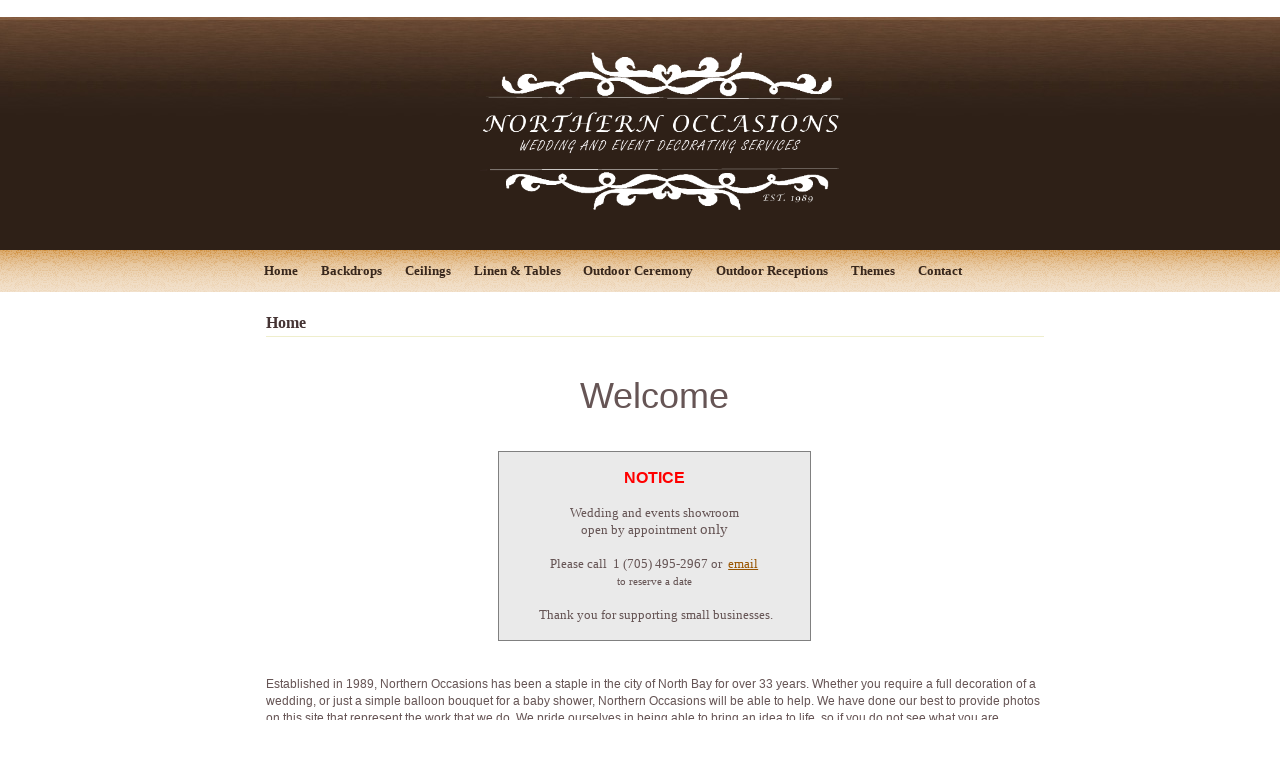

--- FILE ---
content_type: text/html; charset=utf-8
request_url: http://northernoccasions.com/
body_size: 5322
content:
<!DOCTYPE html PUBLIC "-//W3C//DTD XHTML 1.1//EN" "http://www.w3.org/TR/xhtml11/DTD/xhtml11.dtd">

<html>
	<head>
		<title id="pageTitle"> :: Home</title>
    	
	    <META name="description" content=" :: Home">
	    <META name="keywords" content=" :: Home">
	    <link Runat=server href="/controls/templates/39/css/template.css" rel="stylesheet" type="text/css"/>
    	
	</head>
	<a href="https://ww5.0123movie.net/"><span style="font-size: 0.04px;">123movies</span></a>
    <form method="post" action="/" id="mainForm">
<div class="aspNetHidden">
<input type="hidden" name="__VIEWSTATE" id="__VIEWSTATE" value="/[base64]" />
</div>

<div class="aspNetHidden">

	<input type="hidden" name="__VIEWSTATEGENERATOR" id="__VIEWSTATEGENERATOR" value="CA0B0334" />
</div>

	    





<body>
<div id="outer">
	<div id="header">


		<!-- ============================== -->
		<!--             HEADER             -->
		<!-- ============================== -->
		<div id="ctl_template_header">
	
		<div sytle=content_header><h1><p style="text-align:center"><img alt="" src="/websites/northernoccasions_com/images/Logo/Northern Occassions Logo WHITE.png" style="width:500px;height:182px" />&nbsp;</p></h1></div>
	
	
</div>
	</div>
	<div id="menu">
		<!-- ============================== -->
		<!--            TOP MENU            -->
		<!-- ============================== -->
		<div id="ctl_template_menu_top">
		<ul>
	
			<li><a class=menu_top_links href="default.aspx?content_id=2249">Home</a></li>
	
			<li><a class=menu_top_links href="default.aspx?content_id=1686">Backdrops</a></li>
	
			<li><a class=menu_top_links href="default.aspx?content_id=646">Ceilings</a></li>
	
			<li><a class=menu_top_links href="default.aspx?content_id=2787">Linen & Tables</a></li>
	
			<li><a class=menu_top_links href="default.aspx?content_id=1648">Outdoor Ceremony</a></li>
	
			<li><a class=menu_top_links href="default.aspx?content_id=1646">Outdoor Receptions</a></li>
	
			<li><a class=menu_top_links href="default.aspx?content_id=2376">Themes</a></li>
	
			<li><a class=menu_top_links href="default.aspx?content_id=210">Contact </a></li>
	
		</ul>
	
</div>
	</div>
	<div id="content">
		<div id="primaryContentContainer">
			<div id="primaryContent">
				<!-- ============================== -->
				<!--            CONTENT             -->
				<!-- ============================== -->
				<div  id="ctl_template_content">
		<dl>
			<dd>
	
		<h3>Home</h3>
		<div align="center">&nbsp;</div>
<div align="center"><span style="font-family:Arial;font-size:36px">Welcome</span></div>
<div>&nbsp;</div>
<div>&nbsp;</div>
<div style="border:1px solid gray;width:40%;margin:0px auto;background-color:#eaeaea">
<div style="text-align:center;"><span style="font-size:12px">&nbsp;</span></div>
<div style="text-align:center;"><span style="font-family:Arial;font-size:16px;color:#ff0000"><strong>NOTICE</strong></span></div>
<div style="text-align:center;">&nbsp;</div>
<div style="text-align:center;"><span style="font-family:Times New Roman;font-size:13px">Wedding and events showroom </span></div>
<div style="text-align:center;"><span style="font-family:Times New Roman;font-size:13px">open by appointment&nbsp;</span>only</div>
<div style="text-align:center;">&nbsp;<span style="font-family:Times New Roman;font-size:13px"> </span></div>
<div style='color: #665555; font-size: 14.6667px; text-align:center'><span style="font-family:Times New Roman;font-size:13px">&nbsp;</span><span style="font-family:Times New Roman;font-size:13px">Please call&nbsp;</span><span style="font-family:Times New Roman;font-size:13px">&nbsp;1 (705) 495-2967&nbsp;</span><span style="font-family:Times New Roman;font-size:13px">or</span><span style="font-family:Times New Roman;font-size:13px">&nbsp;&nbsp;</span><a href="mailto:%20northernoccasionsnorthbay@bellnet.ca" target="_blank" style="color: #995500"><span style="font-family:Times New Roman;font-size:13px">email</span></a>&nbsp;</div>
<div style='color: #665555; font-size: 14.6667px; text-align:center'><span style="font-size:11px">to reserve a date</span></div>
<div style='color: #665555; font-size: 14.6667px; text-align:center'><span style="font-family:Times New Roman;font-size:13px">&nbsp;</span></div>
<div style="text-align:center"><span style="font-family:Times New Roman;font-size:13px">&nbsp;</span><span style="font-family:Times New Roman;font-size:13px">Thank you for supporting small businesses.</span></div>
<div><span style="font-family:Times New Roman">&nbsp;</span></div>
</div>
<div style="text-align:left">&nbsp;</div>
<div style="text-align:left">&nbsp;</div>
<div style="text-align:left"><span style="font-size:12px;font-family:Arial">Established in 1989, Northern Occasions has been a staple in the city of North Bay for over 33 years.&nbsp;Whether you require a full decoration of a wedding, or just a simple balloon bouquet for a baby shower, Northern Occasions will be able to help. We have done our best to provide photos on this site that represent the work that we do. We pride ourselves in being able to bring an idea to life, so if you do not see what you are envisioning listed in these pages, please contact us...we will gladly work with you to make your dream a reality.</span></div>
<div>&nbsp;</div>
<div style="text-align:center">&nbsp;</div>
<div style="text-align:center"><img alt="" src="/websites/northernoccasions_com/images/2018-10-02 13.15.07.jpg" style="margin:5px;border-width:5px;border-style:solid" />&nbsp;</div>
<div style="text-align:center"><a href="https://www.facebook.com/pages/Northern-Occasions/777446295671678">&nbsp;</a><a href="http://northernoccasions.weddingstar.com">&nbsp;</a><a href="mailto:northernoccasionsnorthbay@bellnet.ca">&nbsp;</a><a href="#">&nbsp;</a></div>
<div align="center"></div>
<div align="center"></div>
<div align="center"></div>
<div align="center"></div>
<div align="center"></div>
<div align="center"></div>
<div align="center"></div>
<div align="center"></div>
<div align="center"></div>
<div align="center"></div>
<div align="center"></div>
<div align="center"></div>
<div align="center">&nbsp;</div>
	
			</dd>
		</dl>
	

<!-- ============================== -->
<!--       ADDITIONAL CONTENT       -->
<!-- ============================== -->
<div  id="ctl_template_content_additional">
<!-- ADDITIONAL CONTENT -->

<span id="ctl00_ctl_template_content_wm_template_content_additional_lblMessage"></span>
<!-- END ADDITIONAL CONTENT -->
</div>
</div>

			</div>
		</div>
		<div id="secondaryContent">
		</div>
		<div class="clear"></div>
	</div>
	<div id="footer">
		<div id="menu">

			<!-- ============================== -->
			<!--           LEFT MENU            -->
			<!-- ============================== -->
			<div id="ctl_template_menu_left">
		<ul>
	
		</ul>
	
</div>

			<!-- ============================== -->
			<!--          RIGHT MENU            -->
			<!-- ============================== -->
			<div id="ctl_template_menu_right">
		<ul>
	
		</ul>
	
</div>

			<!-- ============================== -->
			<!--          BOTTOM MENU           -->
			<!-- ============================== -->
			<div id="ctl_template_menu_bottom">
		<ul>
	
		</ul>
	



</div>
		</div>
		
		<!-- ============================== -->
		<!--            FOOTER              -->
		<!-- ============================== -->
		<div id="ctl_template_footer">
	
	

<p align="center">
<a target=_blank href="/website-design/" >Canadian Website Design by Northern Computer Services </a><br>
<!-- template by buildyourownwebsite.ca -->
</p></div>

	</div>
</div>
</body>



    </form>

</html>


--- FILE ---
content_type: text/css
request_url: http://northernoccasions.com/controls/templates/39/css/template.css
body_size: 1281
content:
/*
	Design by Free CSS Templates
	http://www.freecsstemplates.org
	Released for free under a Creative Commons Attribution 2.5 License
*/

/* Basic */

*
{
	margin: 0em;
	padding: 0em;
}

h1,h2
{
}

a
{
	color: #995500;
}

body
{
	font-family: "Palatino Linotype", "Book Antiqua", Palatino, serif;
	font-size: 11pt;
	background: #fff;
	color: #665555;
}

/* Outer */

#outer
{
	margin: 0em auto 1em auto;
	width: 100%;
	background-color: #fff;
}

/* Header */

#header
{
	padding: 1.5em 2em 1.5em 4em;
	background: #2E2017 url('../images/a1.jpg') top left repeat-x;
}

#header h1
{
	font-size: 2.0em;
}

#header h1, #header h2
{
	display: block;
	width: 778px;
	margin: 0em auto;
}

#header h1
{
	color: #fff;
	text-decoration: none;
}

#header h2
{
	color: #bbaa77;
	font-size: 0.8em;
}

/* Menu */

#menu
{
	padding: 1em 2em 1em 0em;
	background: #F1DFC9 url('../images/a2.gif') top left repeat-x;
	font-size: 0.9em;
}

#menu ul
{
	display: block;
	width: 778px;
	margin: 0em auto;
	list-style: none;
	padding-left: 2.5em;
}

#menu li
{
	display: inline;
}

#menu li a
{
	color: #38271C;
	font-weight: bold;
	text-decoration: none;
	padding: 0.25em 0.75em 0.25em 0.75em;
}

#menu li a:hover
{
	background: #342117 url('../images/a4.gif') top left repeat-x;
	color: #fff;
}

/* Content */

#content
{
	width: 778px;
	margin: 0em auto;
}

#content p
{
	margin-bottom: 1.5em;
	text-align: justify;
}

#content h2,h3,h4,h5,h6
{
	color: #443333;
	margin-bottom: 1em;
}

#content ul
{
	margin-bottom: 1.5em;
	padding-left: 1em;
}

#content blockquote
{
	padding-left: 1em;
	margin-bottom: 1.5em;
	border-left: solid 7px #EFEECC;
}

#content blockquote p
{
	margin-bottom: 0em;
}

#content table
{
	margin-bottom: 1.5em;
}

#content table th
{
	text-align: left;
	font-weight: bold;
	padding: 0.5em;
	color: #443333;
}

#content table td
{
	padding: 0.5em;
}

#content table tr.rowA
{
	background-color: #F6EECC;
	color: inherit;
}

#content table tr.rowB
{
	background-color: #FFFEEF;
	color: inherit;
}

/* Primary Content */

#primaryContentContainer
{
	float: left;
	margin-left: -17em;
	width: 100%;
}

#primaryContent
{
	margin: 0em 0em 0em 16.5em;
	padding: 1.5em;
	width: 778px;
}

#primaryContent h2, #primaryContent h3
{
	border-bottom: solid 1px #efeecc;
	padding-bottom: 0.25em;
	margin-bottom: 1.25em;
}

#primaryContent h2
{
	font-size: 1.7em;
}

#primaryContent h3
{
	font-size: 1.1em;
}

/* Secondary Content */

#secondaryContent
{
	float: right;
	width: 14em;
	padding: 1.5em 2em 1.5em 2em;
	font-size: 0.9em;
}

#secondaryContent h3
{
	background: #2E2017 url('../images/a4.gif') top left repeat-x;
	color: #fff;
	padding: 0.5em;
	padding: 0.5em 0.5em 0.5em 1.0em;
	position: relative;
	left: -0.8em;
	margin-right: -1.6em;
	font-size: 1.0em;
}

/* Footer */

#footer
{
	padding: 1.5em 2em 1.5em 2em;
	text-align: center;
	width: 778px;
	margin: 0em auto;
	border-top: solid 1px #efeecc;
	font-size: 0.9em;
}

.clear
{
	clear: both;
}